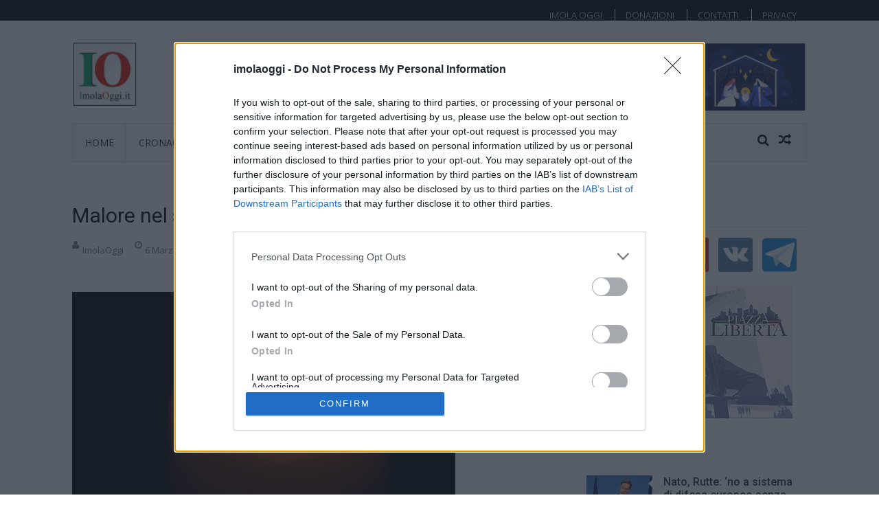

--- FILE ---
content_type: text/html; charset=utf-8
request_url: https://www.google.com/recaptcha/api2/aframe
body_size: 268
content:
<!DOCTYPE HTML><html><head><meta http-equiv="content-type" content="text/html; charset=UTF-8"></head><body><script nonce="wzzaPS-JzcK3IVc9nPNRkg">/** Anti-fraud and anti-abuse applications only. See google.com/recaptcha */ try{var clients={'sodar':'https://pagead2.googlesyndication.com/pagead/sodar?'};window.addEventListener("message",function(a){try{if(a.source===window.parent){var b=JSON.parse(a.data);var c=clients[b['id']];if(c){var d=document.createElement('img');d.src=c+b['params']+'&rc='+(localStorage.getItem("rc::a")?sessionStorage.getItem("rc::b"):"");window.document.body.appendChild(d);sessionStorage.setItem("rc::e",parseInt(sessionStorage.getItem("rc::e")||0)+1);localStorage.setItem("rc::h",'1766849221780');}}}catch(b){}});window.parent.postMessage("_grecaptcha_ready", "*");}catch(b){}</script></body></html>

--- FILE ---
content_type: text/css
request_url: https://www.imolaoggi.it/wp-content/themes/vmag/css/keyboard.css?ver=6.9
body_size: 1074
content:
button:focus,

input[type="button"]:focus,

input[type="reset"]:focus,

input[type="submit"]:focus {

    border-color: #ccc #bbb #aaa;

    box-shadow: inset 0 1px 0 rgba(255, 255, 255, 0.8), inset 0 15px 17px rgba(255, 255, 255, 0.8), inset 0 -5px 12px rgba(0, 0, 0, 0.02);

}



.main-navigation ul ul li {} .main-navigation li:focus > a,

.main-navigation li.focus > a {} .main-navigation ul ul:focus > a,

.main-navigation ul ul .focus > a {} .main-navigation ul ul a:focus,

.main-navigation ul ul a.focus {} .main-navigation ul li:focus > ul,

.main-navigation ul li.focus > ul {

    left: auto;

}



.main-navigation ul ul li:focus > ul {

    left: 100%;

}



.vmag-top-header .top-navigation .menu a:focus {

    color: #e5e5e5;

    transition: all 0.5s ease 0s;

    -webkit-transition: all 0.5s ease 0s;

}



.vmag-top-header .top-navigation ul li:focus > ul {

    opacity: 1;

    visibility: visible;

    z-index: 9;

}



.vmag-top-header .top-navigation ul li:focus ul {

    left: 0;

    opacity: 1;

    top: 3px;

    visibility: visible;

    z-index: 9;

}



.vmag-top-header .top-navigation ul ul li:focus > ul{

    display: block;

}



.site-header .main-navigation li a:focus:before {

    content: '';

    border-top:4px solid #4db2ec;

    position: absolute;

    top: 0;

    width: 100%;

    left: 0;

}



.site-header .main-navigation .vmag-search-form-primary.search-in .search-form .search-submit:focus {

    background: #4DB2EC;

    transition: all 0.5s ease 0s;

    -webkit-transition: all 0.5s ease 0s;       

}



.site-header .main-navigation ul li:focus-within > ul {

    opacity: 1;

    top: 100%;

    visibility: visible;

    z-index: 9;

}



.site-header .main-navigation ul ul li:focus > ul{

    display: block;

}



.site-header .main-navigation ul li ul li a:focus {

    color: #4DB2EC;

    border-color:#4DB2EC;

    -webkit-transition: all 0.5s ease 0s;

    transition: all 0.5s ease 0s;  

}



.site-header .main-navigation li ul a:focus::before {

    border: none;

}



.site-content .vmag-newsticker-wrapper ul li a:focus {

    color: #4DB2EC;

     transition: all 300ms ease-in-out 0s;

    -webkit-transition: all 300ms ease-in-out 0s;

}



.widget.vmag_category_posts_slider .lSSlideOuter ul.lSPager.lSpg > li a:focus {

    background: #428bca;

}



.widget .single-post .post-meta a:focus {

    color: #4DB2EC;

}



.block-header .view-all a:focus {

    color: #4DB2EC;

     transition: all 300ms ease-in-out 0s;

    -webkit-transition: all 300ms ease-in-out 0s;

}



.widget h4.block-title a:focus {

    color: #4DB2EC;

    transition: all 300ms ease-in-out 0s;

    -webkit-transition: all 300ms ease-in-out 0s;

}



.widget_tag_cloud .tagcloud a:focus,

.tags-links a:focus {

    background: #4DB2EC;

    color: #fff;

    border: 1px solid #4DB2EC;

    transition: all 300ms ease-in-out 0s;

    -webkit-transition: all 300ms ease-in-out 0s;

}



.lSAction .lSPrev:focus,

.lSAction .lSNext:focus {

    background: rgba(255,255,255,1);

    transition: all 300ms ease-in-out 0s;

    -webkit-transition: all 300ms ease-in-out 0s;

}



.widget .post-tags-links a:focus {

    background: #000;

}



.footer-widgets-wrapper .widget_categories li a:focus,

.footer-widgets-wrapper .widget_nav_menu li a:focus,

.footer-widgets-wrapper .widget .single-post h3 a:focus,

.footer-widgets-wrapper .widget .single-post .post-meta .post-author a:focus {

    color: #4DB2EC;

}



.site-footer a:focus {

    color: #4DB2EC;

}



#primary .entry-header span a:focus {

    color: #4DB2EC;

}



#primary .entry-footer a:focus {

    color: #777777;

}



#secondary .widget_search input.search-submit:focus {

    background: #0497eb;

}



.widget_recent_entries li a:focus,

.widget_archive li a:focus,

.widget_categories li a:focus,

.widget_meta li a:focus,

.widget_recent_comments li a:focus,

.vmag-footer-widget .menu li a:focus {

    color: #4DB2EC;

}



h2.entry-title a:focus {

    color: #4DB2EC;

    transition: all 300ms ease-in-out 0s;

    -webkit-transition: all 300ms ease-in-out 0s;

}



#primary .vmag-author-metabox .author-desc-wrapper a.author-title:focus,

#primary .vmag-author-metabox .author-desc-wrapper a:focus {

    color: #4DB2EC;

}



.comments-area .comment-metadata a:focus {

    color: #4DB2EC;

}



.comments-area .reply a:focus {

    background: #0497EB;

}



.vmag_categories_tabbed ul li.active a,

.vmag_categories_tabbed ul li:focus a{

    background: #4DB2EC;

}



.vmag_categories_tabbed ul li:focus a {

    color: #fff;

    transition: all 300ms ease-in-out 0s;

    -webkit-transition: all 300ms ease-in-out 0s;

}



.vmag_authors_list .single-user:focus .user-name {

    opacity: 1;

    visibility: visible;

}



h3 a:focus {

    color: #4DB2EC;

    transition: all 300ms ease-in-out 0s;

    -webkit-transition: all 300ms ease-in-out 0s;

}



.post-meta a:focus,

.entry-meta a:focus,

#primary .entry-footer a:focus {

    color: #4DB2EC;

    transition: all 300ms ease-in-out 0s;

    -webkit-transition: all 300ms ease-in-out 0s;

}



.post-tags-links a:focus {

    background: #000;

    transition: all 300ms ease-in-out 0s;

    -webkit-transition: all 300ms ease-in-out 0s;

}



#vmag-breadcrumbs span a:focus {

    color: #4DB2EC;

    transition: all 300ms ease-in-out 0s;

    -webkit-transition: all 300ms ease-in-out 0s;

}



.archive .vmag-archive-more:focus,

.search .vmag-archive-more:focus,

.blog .vmag-archive-more:focus {

    background: #4DB2EC;

    border: 1px solid #4DB2EC;

    color: #fff;

    transition: all 300ms ease-in-out 0s;

    -webkit-transition: all 300ms ease-in-out 0s;

}



.entry-meta .cat-links:focus {

    color: #4DB2EC;

    transition: all 300ms ease-in-out 0s;

    -webkit-transition: all 300ms ease-in-out 0s;

}



.pagination .nav-links span:focus,

.pagination .nav-links a:focus {

    color: #fff;

    transition: all 300ms ease-in-out 0s;

    -webkit-transition: all 300ms ease-in-out 0s;

    background: #4DB2EC;

    border-color: #4DB2EC;

}



.post-navigation .nav-links .nav-previous a:focus,

.post-navigation .nav-links .nav-next a:focus {

    color: #4DB2EC;

    transition: all 300ms ease-in-out 0s;

    -webkit-transition: all 300ms ease-in-out 0s;

}



.thumb-zoom:focus .image-overlay::before,

.thumb-zoom:focus .image-overlay::after {

    opacity: 1;

    transform: scale(1);

    -webkit-transform: scale(1);

}



.thumb-zoom:focus img {

    display: inline-block;

    transform: scale(1.3);

    -webkit-transform: scale(1.3);

}



span.format-icon:focus {

    background: #4DB2EC;

}



.post-thumb a:focus img {

    display: inline-block;

    transform: scale(1.3);

    -webkit-transform: scale(1.3);

}



#scroll-up:focus {

  background: rgba(77,178,236,1) none repeat scroll 0 0;

  color: #fff;

  transition: all 0.7s ease-in-out 0s;

}



.archive .tags-links a:focus,

.single-post .tags-links a:focus,

.search .tags-links a:focus,

.blog .tags-links a:focus {

    background: none;

    border: none;

    transition: all 300ms ease-in-out 0s;

    -webkit-transition: all 300ms ease-in-out 0s;

    color: #4DB2EC;

}



.widget_calendar .calendar_wrap #prev:focus,

.widget_calendar .calendar_wrap #next:focus {

	background: #5ba9d3;

	transition: all ease 0.3s;

	-webkit-transition: all ease 0.3s;

	-ms-transition: all ease 0.3s;

	cursor: pointer;

}



.widget_rss ul li a.rsswidget:focus {

	color: #4db2ec;

	transition: all ease 0.3s;

	-webkit-transition: all ease 0.3s;

	-ms-transition: all ease 0.3s;

}



.widget_search input.search-submit:focus {

	transition: all ease 0.3s;

	-webkit-transition: all ease 0.3s;

	-ms-transition: all ease 0.3s;

	background: none;

	color: #4db2ec;

}

--- FILE ---
content_type: text/css
request_url: https://www.imolaoggi.it/wp-content/themes/vmag/css/responsive.css?ver=1.2.0
body_size: 2000
content:
/*

=======================

***********

responsive for the site

***********

=======================

*/

@media (max-width: 1090px) {

	body {

		overflow-x: hidden;

	}

	.vmag-container {

		padding: 0 10px;

	}

	.site-content .vmag-newsticker-wrapper .vmag-container {

		padding: 0 10px; 

	}

	.site-header .logo-ad-wrapper .vmag-container {

		padding: 0 10px; 

	}

	.site-content .homepage-slider-section .widget_vmag_featured_slider .slider-section .slider-caption h3 {

		margin:0;

		font-size: 18px;

	}

	.site-content .homepage-slider-section .widget_vmag_featured_slider .featured-post-section .featured-article .post-caption {

		bottom: 5px;

		left: 11px;

	}

	.site-content .homepage-slider-section .widget_vmag_featured_slider .slider-section {

		height: auto;

	}

	.site-content .homepage-slider-section .widget_vmag_featured_slider .featured-post-section .featured-article h3,

	.site-content .homepage-slider-section .widget_vmag_featured_slider .featured-post-section .featured-article.left .post-caption h3,

	.site-content .homepage-slider-section .widget_vmag_featured_slider .featured-post-section .featured-article.right .post-caption h3 {

		font-size: 12px;

	}

	.widget .right-posts-wrapper .single-post .post-thumb,

	.widget.vmag_category_posts_list .single-post .post-thumb {

		width: 30%;

	}

	.widget .right-posts-wrapper .single-post .post-caption-wrapper {

		width: 100%;

		margin-left: 0; 

	}

	.widget.vmag_block_posts_list .single-post .post-thumb {

		width: 33%;

	}

	.widget .right-posts-wrapper .single-post .post-caption-wrapper,

	.widget.vmag_category_posts_list .single-post .post-caption {

		width: 56%;

		margin-left: 3%;

		padding-top: 5px; 

	}

	.widget.vmag_category_posts_list .single-post .post-caption {

		width: 63%;

	}

	.widget.vmag_category_posts_list .single-post .post-caption {

		margin-left: 0;

	}

	.widget .right-posts-wrapper .single-post .post-caption-wrapper h3 a,

	.widget.vmag_block_posts_style2 .block-post-wrapper.column3-layout .single-post h3 a,

	.widget.vmag_category_posts_list .single-post .post-caption h3 a {

		font-size: 16px;

	}

	.widget.vmag_category_posts_slider .single-post .post-caption {

		margin-left: 55%;

		width: 89%;

	}

	.widget-column-3 .vmag_block_posts_column {

		margin-right: 2.7%;

	}

	.footer-widgets-wrapper.widget-column-3 .widget {

		margin-right: 1.8%;

	}

	#secondary .widget_search input.search-field {

		width: 99%;

		margin-bottom: 5px;

	}

	.widget.vmag_block_posts_style3 .block-post-wrapper.column4-layout .single-post {

		width: 48%;

		margin-right: 2%;

	}

	.footer-widgets-wrapper.widget-column-4 .widget {

		width: 48%;

		float: left;

		margin-right: 10px;

	}

}

@media (max-width: 1045px) {

	.footer-widgets-wrapper.widget-column-2 .widget {

		width: 47%;

		float: left;

		margin-right: 41px;

	}

	.footer-widgets-wrapper.widget-column-2 .widget {

		width: 100%;

		margin-right: 0;

	}

}

@media (max-width: 1020px) {

	#primary .comments-area .comment-form-url {

		width: 100%;

	}

	#primary .comments-area .comment-form-comment {

		display: inline-block;

		width: 100%;

	}

	#primary .comments-area .comment-form-email,

	#primary .comments-area .comment-form-author {

		width: 49%;

		margin-right: 0;

	}

	#primary .comments-area .comment-form-email {

		float: right;

	}

}

@media (min-width: 1005px) {

	.site-header .main-navigation .menu {

		display: block !important;

	}

}

@media (max-width: 1004px) {

	.vmag_categories_tabbed .vmag-tabbed-section .post-caption h3 a {

		margin-bottom: 0;

	}

	.vmag_categories_tabbed .vmag-tabbed-section .post-thumb {

		margin-bottom: 5px;

	}

	.vmag_categories_tabbed .vmag-tabbed-section .single-post {

		margin-bottom: 10px;

	}

	.site-header .main-navigation .menu {

		display: none !important;

	}

	.site-header .main-navigation .nav-wrapper.active .menu {

		display: block !important;

	}

	.site-header .main-navigation {

		padding: 6px 6px 1px; 

	}

	.nav-toggle {

		height: 35px;

		width: 35px;

		display: inline-block;

		cursor: pointer;

		border-radius: 4px;

	}

	.nav-toggle span {

		background: #4DB2EC;

		display: block;

		height: 4px;

		margin: 5.6px auto 0;

		width: 77%;

		border-radius: 2px;

	}

	.site-header .main-navigation .icons-wrapper {

		position: absolute;

		right: -10px;

		line-height: 10px;

		width: 100px;

		line-height: 16px;

	}

	@-moz-document url-prefix() {

		.site-header .main-navigation .icons-wrapper {

			line-height: 19px;

		}

	}

	.site-header .main-navigation {

		position: relative;

	}

	.site-header .main-navigation .menu-primary-menu-container {

		width: auto;

		float: none;

	}

	.nav-wrapper {

		text-align: left;

		width: 100%;

		vertical-align: middle;

		display: inline-block;

	}

	.site-header .main-navigation li:last-child a,

	.site-header .main-navigation ul ul li:last-child a {

		border-bottom: 0 !important;

	}

	.site-header .main-navigation li a {

		border-bottom: 1px solid #e1e1e1;

		border-right: medium none;

		line-height: 26px;

		margin-bottom: 0;

		padding: 5px 0;

		width: 100%;

		transition: all 300ms ease-in-out 0s;

		-webkit-transition: all 300ms ease-in-out 0s;

		color: #000;

	}

	.site-header .main-navigation li a:hover {

		border-color: #4DB2EC;

		transition: all 300ms ease-in-out 0s;

		-webkit-transition: all 300ms ease-in-out 0s;

	}

	.site-header .main-navigation li a:hover {

		color: #4DB2EC;

	}

	.site-header .main-navigation li.current_page_item a {

		border-color: #4DB2EC;

		color: #4DB2EC;

	}

	.site-header .main-navigation li a:hover::before,

	.nav-wrapper .current-menu-item a::before {

		border: none !important;

	}

	.site-header .main-navigation .icons-wrapper .vmag-search-form-primary .search-field {

		top: 0;

	}

	.site-header {

		margin-bottom: 0;

	}

	.site-header .main-navigation li {

		width: 100%;

	}

	.nav-wrapper #primary-menu {

		display: none;

	}

	.nav-wrapper.active #primary-menu {

		display: block;

	}

	.sub-wrap .sub-toggle,

	.sub-wrap .sub-toggle-children {

		background: #4DB2EC none repeat scroll 0 0;

		color: #ffffff;

		cursor: pointer;

		display: block;

		height: 20px;

		line-height: 20px;

		position: absolute;

		right: 5px;

		text-align: center;

		top: 7px;

		width: 20px;

		border: none;

	    box-shadow: none;

	    padding: 0;

	}

	#site-navigation ul.sub-menu,

	#site-navigation ul.children {

		box-shadow: none;

		display: none;

		opacity: 1;

		padding: 0;

		position: static;

		visibility: visible;

		width: 100%;

		transition: all 300ms ease-in-out 0s;

		-webkit-transition: all 300ms ease-in-out 0s;

	}

	.site-header .main-navigation ul li ul {

		background: none;

		overflow: hidden;

	}

	.site-header .main-navigation ul li ul li a {

		margin: 0 0 0 27px;

		font-size: 12px;

		border-bottom: 1px solid #d9d8d8 !important;

		-webkit-transition: all 0.5s ease 0s;

		transition: all 0.5s ease 0s;

		line-height: 36px;

		overflow: hidden;

	}

	.site-header .main-navigation ul li ul li a:hover {

		border-color: #4DB2EC !important; 

	}

	.sub-wrap.sub-toggle {

		display: block;

	}

	.site-header .main-navigation .vmag-search-form-primary.search-in .search-form {

		top: 47px;

	}

	.main-navigation .current_page_item > a::before, 

	.main-navigation .current-menu-item > a::before, 

	.main-navigation .current_page_ancestor > a::before, 

	.main-navigation .current-menu-ancestor > a::before {

		border-top: none;

	}

}

@media (max-width: 860px) {

	.site-header .header-ad-wrapper {

		float: none;

		margin: 0 auto;

	}

	.site-header .site-branding {

		float: none;

		margin: 0 auto 30px;

		max-width: 30%;

	}

}

@media (max-width: 830px) {

	.widget.vmag_block_posts_style1 .right-posts-wrapper .single-post .post-caption-wrapper {

		margin-left: 5px;

		padding-top: 0;  

	}

	.widget.vmag_block_posts_style1 .right-posts-wrapper .single-post .post-thumb {

		margin-bottom: 10px;

	}

	.site-header .logo-ad-wrapper {

		margin-bottom: 15px;

	}

	.site-header {

		padding: 0; 

	}

	.site-header .logo-ad-wrapper {

		margin-bottom: 15px;

	}

}

@media (max-width: 768px) {

	body {

		overflow-x: hidden;

	}

	.vmag-container {

		padding: 0 10px;

	}

	.site-header .logo-ad-wrapper .vmag-container {

		padding: 0 10px; 

	}

	.site-content .homepage-slider-section .widget_vmag_featured_slider .slider-section {

		width: 100%;

		height: auto;

		margin-bottom: 3px;

	}

	.site-content .homepage-slider-section .widget_vmag_featured_slider .featured-post-section {

		width: 100%;

	}

	.site-content .homepage-slider-section .widget_vmag_featured_slider .featured-post-section .featured-article h3, 

	.site-content .homepage-slider-section .widget_vmag_featured_slider .featured-post-section .featured-article.left .post-caption h3, 

	.site-content .homepage-slider-section .widget_vmag_featured_slider .featured-post-section .featured-article.right .post-caption h3 {

		font-size: 15px;

	}

	.vmag-top-header .main-navigation.top-navigation ul.menu,

	#footer-menu {

		display: block;

	}

	.homepage-content-wrapper .vmag-main-content,

	.vmag-home-aside {

		width: 100%;

	}

	.widget .right-posts-wrapper .single-post .post-caption-wrapper, 

	.widget.vmag_category_posts_list .single-post .post-caption {

		width: 60%;

	}

	.footer-widgets-wrapper.widget-column-3 .widget {

		width: 100%;

		margin-right: 0;

		margin-bottom: 20px;

	}

	.footer-widgets-wrapper h4.widget-title {

		margin-bottom: 15px;

	}

	.vmag-top-header .vmag-current-date,

	.vmag-top-header .main-navigation.top-navigation,

	.site-footer .site-info,

	.site-footer .footer-menu-wrapper {

		float: none;

	}

	.site-footer .site-info {

		margin-bottom: 5px;

	}

	.vmag-top-header .vmag-current-date {

		padding-bottom: 0;

	}

	.vmag-top-header {

		text-align: center;

	}

	.site-footer {

		text-align: left;

	}

	.widget.vmag_block_posts_column .single-post h3 a {

		font-size: 16px;

	}

	.widget .right-posts-wrapper .single-post .post-thumb, 

	.widget.vmag_category_posts_list .single-post .post-thumb {

		width: 30%;

	}

	.widget .right-posts-wrapper .single-post .post-caption-wrapper,

	.widget.vmag_category_posts_list .single-post .post-caption {

		margin-left: 0

	}

	.footer-widgets-wrapper {

		padding-bottom: 20px;

	}

	.vmag-top-header .main-navigation.top-navigation .menu a {

		padding: 0 10px; 

	}

	.logo-ad-wrapper {

		text-align: center;

	}

	.site-header .site-branding {

		float: none;

		width: 100%;

		padding: 15px 0 0;

		margin-bottom: 15px;

	}

	.site-header .header-ad-wrapper {

		width: 100%;

		max-width: 100%;

		float: none;

	}

	#primary,

	#secondary {

		width: 100%;

	}

	#primary-menu .current_page_item a:before {

		border-top: none;

	}

	#primary-menu ul {

		display: block;

	}

	.site-header .main-navigation .icons-wrapper .vmag-search-form-primary.search-in .search-field {

		top: 7px;

	}

	.site-header .main-navigation .menu ul li.page_item_has_children ul.children {

		width: 100%;

		top: 17px;

		padding:10px;

	}

	li.slide .slider-img img {

		width: 100%;

	}

	.vmag_categories_tabbed .vmag-tabbed-section .post-caption {

		float: left;

		width: 50%;

		margin-left: 3%;

	}

	.vmag-top-header .main-navigation.top-navigation ul li:hover ul {

		top: 2px;

	}

	.vmag-top-header .main-navigation.top-navigation ul li ul li {

		text-align: left;

	}

	#primary .comments-area .comment-form-author, 

	#primary .comments-area .comment-form-email, 

	#primary .comments-area .comment-form-url {

		width: 100%;

	}

	.vmag-newsticker-wrapper {

		display: none;

	}

	.vmag-home-aside .vmag_category_posts_slider .post-thumb a img {

		display: block;

		margin:0 auto;

		max-width: 500px;

	    transform: translateZ(0px);

	transition-duration: 1s;

	transition-property: transform;

	vertical-align: middle;

	}

	.vmag-top-footer.footer_column_four .vmag-footer-widget {

		width: 100%;

		margin-left: 0;

	}

	.vmag-top-footer.footer_column_four .vmag-footer-widget-wrapper {

		margin-left: 0;

	}

}

@media (max-width: 700px) {

	.widget-column-3 .vmag_block_posts_column {

		width: 100%;

	}

}

@media (max-width: 600px) {

	.widget.vmag_block_posts_style1 .right-posts-wrapper,

	.vmag_block_posts_style1 .left-post-wrapper {

		width: 100%;

	}

	.widget.vmag_category_posts_list {

		width: 100%;

	}

	.widget.vmag_block_posts_style1 .right-posts-wrapper .post-thumb img {

		width: 100%;

	}

	.widget.vmag_category_posts_slider {

		width: 100%;

		margin-right: 0;

	}

	.widget.vmag_block_posts_style2 .block-post-wrapper.column4-layout .single-post {

		width: 48.7%;

		margin: 0 0.5%;

	}

	.vmag_category_posts_slider .post-thumb a img {

		display: block;

		max-width: 500px;

		margin: 0 auto; 

	}

} 

@media (max-width: 520px) {

	.footer-widgets-wrapper.widget-column-4 .widget {

		width: 100%;

		float: left;

		margin-right: 0;

	}

}

@media (max-width: 480px) {

	.widget.vmag_block_posts_list .single-post .post-thumb {

		width: 100%;

		margin-right: 0;

	}

	.vmag-related-wrapper .single-post {

		float: left;

		margin: 0 0 15px;

		width: 100%;

	}

	.widget.vmag_block_posts_style3 .block-post-wrapper.column3-layout .single-post {

		width: 100%;

		margin-right: 0; 

	}

	.widget.vmag_block_posts_style1 .right-posts-wrapper .single-post .post-thumb {

		width: 100%;

	}

	h3.featured-large-font a {

		font-size: 18px;

	}

	h3.featured-small-font a {

		font-size: 13px;

	}

	.widget.vmag_block_posts_style2 .block-post-wrapper.column3-layout .single-post,

	.widget.vmag_block_posts_style3 .block-post-wrapper.column4-layout .single-post {

		margin: 0;

		width: 100%;

	}

	.widget.vmag_block_posts_style2 .block-post-wrapper.column3-layout .block-column-wrapper {

		margin: 0; 

	}

	.widget.vmag_block_posts_list .single-post .post-content-wrapper {

		width: 100%;

	}

	.vmag-top-footer.footer_column_two .vmag-footer-widget,

	.vmag-top-footer.footer_column_three .vmag-footer-widget,

	.vmag-top-footer.footer_column_four .vmag-footer-widget {

		width: 100%;

	}

}

@media (max-width: 400px) {

	.post-navigation .nav-links .nav-previous,

	.post-navigation .nav-links .nav-next {

		width: 100%;

		display: inline-block;

	}

	.post-navigation .nav-links .nav-previous {

		border-bottom: 1px solid #efefef;

		border-right: none;

	}

	.post-navigation .nav-links {

		padding: 0; 

	}

	.post-navigation .nav-links .nav-next {

		border-left: none;

	}

}